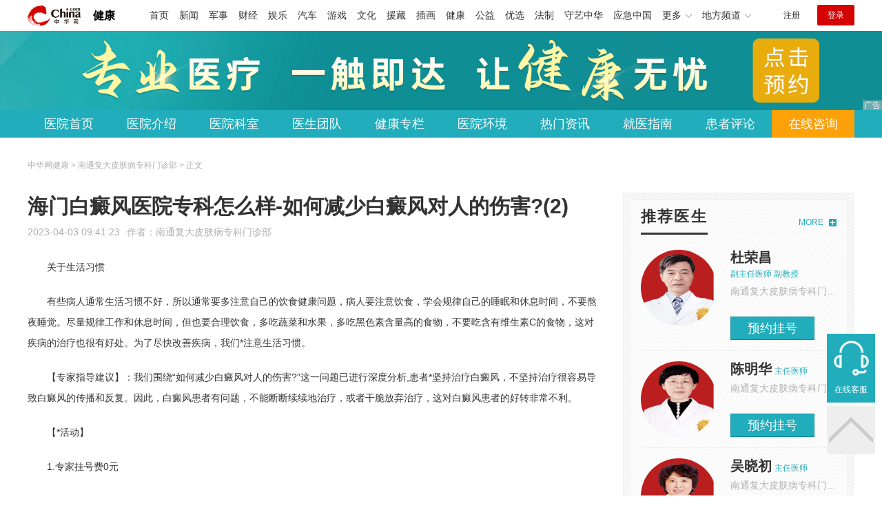

--- FILE ---
content_type: text/html
request_url: https://health.china.com/ntfdpfb/news/20230403/44800575_1.html
body_size: 7253
content:
<!doctype html>
<html>
    <head>
        <meta charset="utf-8">
        <meta name="viewport" content="width=device-width,initial-scale=1.0,maximum-scale=1.0,minimum-scale=1.0,user-scalable=no"/>
        <link rel="stylesheet" href="/static/v02/css/global.css"/>
<link rel="stylesheet" href="/static/v02/css/style.css"/>
<style type="text/css">
	.friend-title{display:flex;}
	.friend-list{display:none;}
	.friend-list:first-child{display:block;}
</style>
        <title>海门白癜风医院专科怎么样-如何减少白癜风对人的伤害?_南通复大皮肤病专科门诊部_中华网健康频道</title>
        <meta name="keywords" content="海门白癜风医院专科怎么样-如何减少白癜风对人的伤害?,海门白癜风医院专科怎么样,海门白癜风医院口碑好不好,海门看白癜风那个医院好,去海门治白癜风哪家医院好,海门看白癜风哪里医院疗效">
        <meta name="description" content="　　【疾病描述】：白癜风是一种皮肤病，因为皮肤中缺乏黑色素会导致白斑的出现，影响患者的外表，甚至心理健康的发展，给患者的生活带来麻烦。因此，一旦患上白癜风，*要尽快发现和治疗。 　　【疾病问诊】：如何减少白癜...">
        <meta http-equiv="Cache-Control" content="no-siteapp" />
        <meta http-equiv="Cache-Control" content="no-transform" />
        <meta name="applicable-device" content="pc" />
        <link rel="alternate" media="only screen and (max-width: 640px)" href="http://m.health.china.com/ntfdpfb/news/20230403/44800575.html" />
        <meta name="mobile-agent" content="format=html5;url=http://m.health.china.com/ntfdpfb/news/20230403/44800575.html">
    </head>
    <body>
        
    
<!-- /etc/hospital/pub_head_link.shtml start -->
    <div class="hosp_top_header_bg">
        <div class="hosp_top_header">
            <a href="/" class="logo">健康</a>
<!-- /etc/h_top_2021.shtml Start -->
<link href="//www.china.com/zh_cn/plugin/all/topheader/top_header_style_2021.css" rel="stylesheet">
<div class="top_header_bg">
    <div class="top_header">
        <ul class="top_header_channel">
            <li><a href="//www.china.com/" target="_blank">首页</a></li>
            <li><a href="//news.china.com/" target="_blank">新闻</a></li>
            <li><a href="//military.china.com" target="_blank">军事</a></li>
            <li><a href="//finance.china.com/" target="_blank">财经</a></li>
            <li><a href="//ent.china.com/" target="_blank">娱乐</a></li>
            <li><a href="//auto.china.com/" target="_blank">汽车</a></li>
            <li><a href="//game.china.com/" target="_blank">游戏</a></li>
            <li><a href="//culture.china.com/" target="_blank">文化</a></li>
            <li><a href="//yuanzang.china.com" target="_blank">援藏</a></li>
            <li><a href="//chahua.china.com/" target="_blank">插画</a></li>
            <li><a href="//health.china.com/" target="_blank">健康</a></li>
            <li><a href="//gongyi.china.com/" target="_blank">公益</a></li>
            <li><a href="//youxuan.china.com/" target="_blank">优选</a></li>
            <li><a href="//law.china.com/" target="_blank">法制</a></li>
            <li><a href="//shouyi.china.com/" target="_blank">守艺中华</a></li>
            <li><a href="//news.china.com/EmergencyChina/" target="_blank">应急中国</a></li>
            <li class="top_header_sub">更多<div class="sub"><a href="//fo.china.com/" target="_blank">佛学</a><!-- <a href="//jiu.china.com/" target="_blank">酒业</a> --><a href="//history.china.com" target="_blank">文史</a><a href="//gushici.china.com/" target="_blank">古诗词</a><a href="//art.china.com/renwu/" target="_blank">人物</a><a href="//jiemeng.china.com/" target="_blank">解梦</a><a href="//life.china.com/" target="_blank">生活</a><a href="//business.china.com/" target="_blank">商业</a><a href="//ai5g.china.com/" target="_blank">数智</a></div></li>
            <li class="top_header_sub">地方频道<div class="sub"><!-- <a href="//fj.china.com/" target="_blank">福建</a> --><a href="//hb.china.com/" target="_blank">湖北</a><!-- <a href="//henan.china.com/" target="_blank">河南</a> <a href="//jiangsu.china.com/" target="_blank">江苏</a>--><a href="//sd.china.com/" target="_blank">山东</a><a href="//sx.china.com/" target="_blank">山西</a><a href="//shaanxi.china.com/" target="_blank">丝路</a></div></li>
        </ul>
        <script>(function(){var hover=function(elem,overCallback,outCallback){var isHover=false;var preOvTime=new Date().getTime();function over(e){var curOvTime=new Date().getTime();isHover=true;if(curOvTime-preOvTime>10){overCallback(e,elem)}preOvTime=curOvTime};function out(e){var curOvTime=new Date().getTime();preOvTime=curOvTime;isHover=false;setTimeout(function(){if(!isHover){outCallback(e,elem)}},10)};elem.addEventListener('mouseover',over,false);elem.addEventListener('mouseout',out,false)};var _elem=document.querySelectorAll('.top_header_sub');for(var i=0,j=_elem.length;i<j;i++){hover(_elem[i],function(e,elem){elem.className='top_header_sub over'},function(e,elem){elem.className='top_header_sub'})}})();</script>
        <ul class="top_header_nav">
            <li><span id="headNavLogin" class="headNavLogin"><a id="headNav_reg" href="//passport.china.com/reg/mobile" target="_blank" class="reg">注册</a><a id="headNav_login" href="//passport.china.com/" target="_blank" class="login">登录</a></span></li>
        </ul>
        <script src="//dvsend.china.com/china_login/js/china_api_login.js"></script>
        <script>china_api_login({id:'headNavLogin',initHTML:'<a id="headNav_reg" href="//passport.china.com/reg/mobile" target="_blank" class="reg">注册</a><a id="headNav_login" href="//passport.china.com/" target="_blank" class="login">登录</a>',logonHTML:'<em class="headNavLogout"><span title="[F7:nickname /]"><a href="//passport.china.com/">[F7:nickname /]</a></span>[F7:out /]</em>'});</script>
    </div>
</div>
<!-- /etc/h_top_2021.shtml End -->
        </div>
    </div>
<!-- /etc/hospital/pub_head_link.shtml end -->

    <!-- 头部 -->
    <div id="hosp-header">
        <div id="hosp-header-banner">
            <a href=""><img src="https://img0.utuku.imgcdc.com/uploadimg/health/20240920/b70697d3-a37b-41e3-914c-5cdd77a6309b.jpg" alt=""></a>
            
        </div>
        <div id="hosp-nav-bg">
            <ul class="hosp-nav">
                <li><a href="https://health.china.com/ntfdpfb/">医院首页</a></li><li><a href="https://health.china.com/ntfdpfb/jianjie/">医院介绍</a></li><li><a href="https://health.china.com/ntfdpfb/keshi/">医院科室</a></li><li><a href="https://health.china.com/ntfdpfb/doctor/">医生团队</a></li><li><a href="https://health.china.com/jkzl/ntfdpfb/">健康专栏</a></li><li><a href="https://health.china.com/ntfdpfb/yiyuanhj/">医院环境</a></li><li><a href="https://health.china.com/ntfdpfb/news/">热门资讯</a></li><li><a href="https://health.china.com/ntfdpfb/jiuyizhinan/">就医指南</a></li><li><a href="https://health.china.com/ntfdpfb/comment/">患者评论</a></li><li class="special"><a href="" rel="nofollow">在线咨询</a></li>
            </ul>
        </div>
    </div>


        <!-- 主体 -->
        <div class="wrap clearfix">
            <div class="wrap-left">
                <div class="crumbs">中华网健康 > 南通复大皮肤病专科门诊部 > 正文</div>
                <div class="article-area" id="chan_mainBlk">
                    <div class="article-title" id="chan_newsTitle">海门白癜风医院专科怎么样-如何减少白癜风对人的伤害?(2)</div>
                    <div class="article-info"><span class="article-info-time">2023-04-03 09:41:23</span><span class="article-info-source">作者：<a href='http://health.china.com/ntfdpfb/' target='_blank'>南通复大皮肤病专科门诊部</a></span>
                    </div>
                    <iframe id="" name="" src="/hospital/935/common/media.shtml" width="810" height="80" frameborder="0" marginwidth="0" marginheight="0" scrolling="no" allowtransparency="true" ></iframe>
                    <div class="article-content clearfix" id="chan_newsDetail">
                        <p>关于生活习惯</p><p>有些病人通常生活习惯不好，所以通常要多注意自己的饮食健康问题，病人要注意饮食，学会规律自己的睡眠和休息时间，不要熬夜睡觉。尽量规律工作和休息时间，但也要合理饮食，多吃蔬菜和水果，多吃黑色素含量高的食物，不要吃含有维生素C的食物，这对疾病的治疗也很有好处。为了尽快改善疾病，我们*注意生活习惯。</p><p>【专家指导建议】：我们围绕“如何减少白癜风对人的伤害?”这一问题已进行深度分析,患者*坚持治疗白癜风，不坚持治疗很容易导致白癜风的传播和反复。因此，白癜风患者有问题，不能断断续续地治疗，或者干脆放弃治疗，这对白癜风患者的好转非常不利。</p><p>【*活动】</p><p>1.专家挂号费0元</p><p>2.白斑病型检测0元(原费用160元)</p><p>3.0元体验5个308光斑(原费用250元)</p><p>4.贫困白癜风患者可申请500-5000元救助金(*善款由省红基会直接打入受助个人或直系亲属账户)</p><p>【想要了解更多白癜风问题吗?】</p><p>点击问在线医生为您免费解答，咨询问答不收取任何费用，南通复大白癜风医院尽心为您解决白斑的烦恼，您的对话都会严格保密，*您的隐私，请放心咨询。</p>
                    </div>
                    <div class="pageStyle5"><div id="chan_multipageNumN"><a href="44800575.html" class="firstPage" title="首页" target="_self">首页</a><a href="44800575.html" class="prevPage"  title="上一页" target="_self">上一页</a><a href="44800575.html" target="_self">1</a><span class="curPage">2</span><span class="sumPage">共<cite> 2 </cite>页</span></div></div>
                    <!-- 内页浮动 -->
                    <div class="article-m-left" id="pc_article_ad"></div>
                </div>
                <!-- 相关阅读 -->
                <div class="wp-title">
                    <h2>相关阅读</h2>
                </div>
                <ul class="hosp-list">
                    
                    
                    <li>
                        <div class="hosp-list-news clearfix">
                            <h3>
                                <a href="https://health.china.com/ntfdpfb/news/20230327/44749704.html" target="_blank">海门白癜风医院口碑好不好-如果你发现肢端型白癜风该怎么办?</a>
                            </h3>
                            <p>　　【疾病描述】：手指白癜风是我们所说的肢端白癜风，而肢端型白癜风是指手指和脚趾和其他部位，这比其他部位更难治疗。目前，白癜风的发病机制尚未确定。建议到正规医院检查病因，综合对症治疗</p>
                        </div>
                        <div class="hosp-list-info">
                            <span class="hosp-list-time">2023-08-11 20:17:18</span>
                            <span class="hosp-list-tags"><i>海门看白癜风最专业的医院</i><i>海门白癜风医院哪个较好</i><i>海门看白癜风那个医院好</i><i>海门看白癜风权威医院</i><i>海门白癜风医院口碑好不好</i></span>
                        </div>
                    </li>
                    
                    

                    
                    <li>
                        <div class="hosp-list-news clearfix">
                            <h3>
                                <a href="https://health.china.com/ntfdpfb/news/20230403/44800575.html" target="_blank">海门白癜风医院专科怎么样-如何减少白癜风对人的伤害?</a>
                            </h3>
                            <p>　　【疾病描述】：白癜风是一种皮肤病，因为皮肤中缺乏黑色素会导致白斑的出现，影响患者的外表，甚至心理健康的发展，给患者的生活带来麻烦。因此，一旦患上白癜风，*要尽快发现和治疗</p>
                        </div>
                        <div class="hosp-list-info">
                            <span class="hosp-list-time">2023-08-11 21:06:01</span>
                            <span class="hosp-list-tags"><i>去海门治白癜风哪家医院好</i><i>海门看白癜风哪里医院疗效</i><i>海门白癜风医院专科怎么样</i><i>海门看白癜风那个医院好</i><i>海门白癜风医院口碑好不好</i></span>
                        </div>
                    </li>
                    
                    

                    
                    <li>
                        <div class="hosp-list-news clearfix">
                            <h3>
                                <a href="https://health.china.com/ntfdpfb/news/20221212/44082198.html" target="_blank">海门哪家看白癜风医院好 老年性白斑与白癜风有何不同?</a>
                            </h3>
                            <p>　　老年性白斑与白癜风有何不同?在许多皮肤病中，白斑是一种常见的皮肤白斑病，除了常见的白癜风之外，老年性白斑也是一种常见的皮肤白斑病，在鉴别时要注意鉴别，以免误诊误治，那么老年性白斑与白癜风有何不同?
　　认识老年白斑与白癜风的区别</p>
                        </div>
                        <div class="hosp-list-info">
                            <span class="hosp-list-time">2023-08-11 19:01:04</span>
                            <span class="hosp-list-tags"><i>海门哪家看白癜风医院好</i><i>海门哪家看白癜风医院</i><i>海门哪家看白癜风好</i><i>海门白癜风医院去哪家好</i><i>海门专业白癜风医院</i></span>
                        </div>
                    </li>
                    
                    

                    
                    <li>
                        <div class="hosp-list-news clearfix">
                            <h3>
                                <a href="https://health.china.com/ntfdpfb/news/20230414/44868870.html" target="_blank">海门白癜风医院海门哪里治疗的好-白癜风的反复症状是什么</a>
                            </h3>
                            <p>　　 ：白癜风是一种容易诊断、难以治疗、反复的发作的皮肤病。许多患者觉得治疗后没有什么问题，所以旧的坏习惯又被养大了，然后病情反复。此时，患者不得不忍受长期治疗，这是非常痛苦的</p>
                        </div>
                        <div class="hosp-list-info">
                            <span class="hosp-list-time">2023-08-07 20:30:27</span>
                            <span class="hosp-list-tags"><i>海门白癜风治疗哪家医院有</i><i>海门冶疗白癜风医院哪里好</i><i>海门白癜风医院海门哪里治</i><i>海门哪里医院白癜风治的好</i><i>海门市哪个医院治白癜风最</i></span>
                        </div>
                    </li>
                    
                    

                    
                    <li>
                        <div class="hosp-list-news clearfix">
                            <h3>
                                <a href="https://health.china.com/ntfdpfb/news/20221213/44092415.html" target="_blank">海门白癜风医院哪家好 治疗老年人白癜风什么方法好呢?</a>
                            </h3>
                            <p>　　治疗老年人白癜风什么方法好呢?使用科学的治疗方法诊断和治疗白癜风是疾病好转的前提，所以无论白癜风患者是谁，只要疾病，治疗是不可避免的，特别是对于弱老年人要积极治疗，不要认为老年人的皮肤健康不重要可以放弃治疗</p>
                        </div>
                        <div class="hosp-list-info">
                            <span class="hosp-list-time">2023-08-11 19:08:58</span>
                            <span class="hosp-list-tags"><i>海门白癜风医院怎么样</i><i>海门白癜风医院哪家好</i><i>海门白癜风医院哪治疗好</i><i>海门看白癜风</i><i>海门白癜风医院什么好</i></span>
                        </div>
                    </li>
                    
                    

                </ul>

            </div>
            <div class="wrap-right">
                <!-- pc 右侧 广告 通用 start -->
                
<div class="media-list-right mt0"></div>
                <!-- pc 右侧 广告 通用 end -->
                <!--推荐医生start-->
                
<div class="wp_right_bg mt40">
    <div class="wp_right_bg_inner">
        <div class="side-hd">
            <h2>推荐医生</h2>
            <a class="more" href="https://health.china.com/ntfdpfb/doctor/">MORE</a>
        </div>

        <ul class="hosp-list-dr">
            
            <li><a href="https://health.china.com/ntfdpfb/doctor_52869/" target="_blank"><img src="https://img2.utuku.imgcdc.com/uploadimg/health/20230626/2f428667-760b-44c8-ba39-bf25ecbd502f.png" alt="杜荣昌">
                <em>杜荣昌</em>
            </a><strong>副主任医师 副教授</strong>
                <p>南通复大皮肤病专科门诊部</p>
                <div class="hosp-list-btn"><a href="https://health.china.com/ntfdpfb/doctor_52869/" target="_blank" class="btn bg-green">预约挂号</a></div>
            </li>
            

            <li><a href="https://health.china.com/ntfdpfb/doctor_52910/" target="_blank"><img src="https://img2.utuku.imgcdc.com/uploadimg/health/20230710/627051cb-debd-4f70-ac45-140eb7e95769.png" alt="陈明华">
                <em>陈明华</em>
            </a><strong>主任医师 </strong>
                <p>南通复大皮肤病专科门诊部</p>
                <div class="hosp-list-btn"><a href="https://health.china.com/ntfdpfb/doctor_52910/" target="_blank" class="btn bg-green">预约挂号</a></div>
            </li>
            

            <li><a href="https://health.china.com/ntfdpfb/doctor_52862/" target="_blank"><img src="https://img0.utuku.imgcdc.com/uploadimg/health/20230619/21609279-46ad-47f9-aa4b-baf81ba3610c.png" alt="吴晓初">
                <em>吴晓初</em>
            </a><strong>主任医师 </strong>
                <p>南通复大皮肤病专科门诊部</p>
                <div class="hosp-list-btn"><a href="https://health.china.com/ntfdpfb/doctor_52862/" target="_blank" class="btn bg-green">预约挂号</a></div>
            </li>
            


        </ul>
    </div>
</div>

                <!--推荐医生end-->
                <!--热词搜索start-->
                <!-- 热词搜索去掉 工单#6125 -->

                <!--热词搜索end-->
                <!--热门资讯start-->
                
<div class="wp_right_bg mt40">
    <div class="wp_right_bg_inner">
        <div class="side-hd">
            <h2>相关资讯</h2>
            <a class="more" href="https://health.china.com/ntfdpfb/news/">MORE</a>
        </div>
        <ul class="hosp-list-txt">
            
            <li><a href="https://health.china.com/ntfdpfb/news/20250506/48294109.html" target="_blank">白癜风：认识皮肤上的「白色印记」</a></li>
            

            <li><a href="https://health.china.com/ntfdpfb/news/20250331/48152325.html" target="_blank">【重磅通知】4月5-6日，上海华山医院陈明华教授莅临南通复大</a></li>
            

            <li><a href="https://health.china.com/ntfdpfb/news/20250317/48094191.html" target="_blank">即日起至3月22日-23日，皮肤病医院白癜风专家吴晓初巡诊南通复大，白斑朋友可预约！</a></li>
            

            <li><a href="https://health.china.com/ntfdpfb/news/20250224/48008589.html" target="_blank">即日起至3月1日-2日南通复大特邀上海白癜风专家陈明华教授联合会诊，白斑朋友可预约挂号！</a></li>
            

            <li><a href="https://health.china.com/ntfdpfb/news/20250224/48008583.html" target="_blank">南通白巅风病专科医院-马齿苋是治疗白斑的有效偏方？</a></li>
            

            <li><a href="https://health.china.com/ntfdpfb/news/20250210/47954378.html" target="_blank">即日起至2月15-16日白癜风专家沈建平巡诊南通复大，白斑朋友可预约。</a></li>
            

            <li><a href="https://health.china.com/ntfdpfb/news/20250114/47868657.html" target="_blank">即日起至1月18-19日上海白癜风教授高飞医生莅临南通复大领衔会诊，助力寒假祛白！</a></li>
            

            <li><a href="https://health.china.com/ntfdpfb/news/20241209/47724772.html" target="_blank">即日起至12月14-15日华山医院杜荣昌教授巡诊南通复大，助力冬季祛白，可提前预约！</a></li>
            

            <li><a href="https://health.china.com/ntfdpfb/news/20241104/47514094.html" target="_blank">即日起至11月9-10日白癜风专家吴晓初医生莅临南通复大，白斑朋友可预约。</a></li>
            

            <li><a href="https://health.china.com/ntfdpfb/news/20241031/47488990.html" target="_blank">南通治疗白癜风比较好的医院-患有白癜风要如何科学饮食？</a></li>
            

        </ul>
    </div>
</div>

                <!--热门资讯end-->
                <!--特色医疗start-->
                
<div class="wp_right_bg mt40">
    <div class="wp_right_bg_inner">
        <div class="side-hd">
            <h2>健康专栏</h2>
            <a class="more" href="https://health.china.com/jkzl/ntfdpfb/">MORE</a>
        </div>
        <ul class="hosp-list-txt">
            
            <li><a href="https://health.china.com/jkzl/ntfdpfb/20250509/48309646.html" target="_blank">南通那个医院治白癜风比较好-白癜风日常护理指南：科学防护与生活管理</a></li>
            

            <li><a href="https://health.china.com/jkzl/ntfdpfb/20250428/48268755.html" target="_blank">南通看白癜风哪些医院好-手面烧伤愈合后皮肤发白什么原因</a></li>
            

            <li><a href="https://health.china.com/jkzl/ntfdpfb/20250422/48241698.html" target="_blank">南通看白癜风医院有吗-暴晒后皮肤出现白斑，是白癜风吗?</a></li>
            

            <li><a href="https://health.china.com/jkzl/ntfdpfb/20250421/48236956.html" target="_blank">南通白癜风医院治疗的效果-白斑怎么治疗好且有效</a></li>
            

            <li><a href="https://health.china.com/jkzl/ntfdpfb/20250421/48236873.html" target="_blank">南通哪白癜风医院好-什么可以引起白点癫</a></li>
            

            <li><a href="https://health.china.com/jkzl/ntfdpfb/20250417/48222026.html" target="_blank">南通白癜风医院哪家好些-白斑可以自己修复吗?</a></li>
            

            <li><a href="https://health.china.com/jkzl/ntfdpfb/20250415/48213563.html" target="_blank">南通白癜风医院那家正规-脸上白癜风治疗能有效果吗?</a></li>
            

            <li><a href="https://health.china.com/jkzl/ntfdpfb/20250414/48208060.html" target="_blank">南通哪些医院看白癜风-儿童晕痣的治疗方法</a></li>
            

            <li><a href="https://health.china.com/jkzl/ntfdpfb/20250414/48208030.html" target="_blank">南通白癜风专科医院在哪-初期白斑的治疗是否可行科普</a></li>
            

            <li><a href="https://health.china.com/jkzl/ntfdpfb/20250411/48198402.html" target="_blank">南通白癜风医院哪里好-白点癫风属于重大疾病吗</a></li>
            

        </ul>
    </div>
</div>

                <!--特色医疗end-->
            </div>
        </div>
        <div class="media-fixed mf-l" id="pc_xuanfu_duilian_left"></div>
<input type="hidden" name="hospital_dir" id="hospital_dir" value="ntfdpfb"/>
        <!--hospital foot start-->
<div class="hosp-contact">
     <ul class="hosp-nav">
        <li><a href="https://health.china.com/ntfdpfb/">医院首页</a></li><li><a href="https://health.china.com/ntfdpfb/jianjie/">医院介绍</a></li><li><a href="https://health.china.com/ntfdpfb/keshi/">医院科室</a></li><li><a href="https://health.china.com/ntfdpfb/doctor/">医生团队</a></li><li><a href="https://health.china.com/jkzl/ntfdpfb/">健康专栏</a></li><li><a href="https://health.china.com/ntfdpfb/yiyuanhj/">医院环境</a></li><li><a href="https://health.china.com/ntfdpfb/news/">热门资讯</a></li><li><a href="https://health.china.com/ntfdpfb/jiuyizhinan/">就医指南</a></li><li><a href="https://health.china.com/ntfdpfb/comment/">患者评论</a></li><li class="special"><a href="" rel="nofollow">在线咨询</a></li>
    </ul>
</div>
<div id="hosp-footer-bg">
    <div id="hosp-footer">
        <div class="hosp-copy-btn">
            <a href="" target="_blank" class="btn bg-green">预约挂号</a>
            <a href="" target="_blank" class="btn bg-white">在线咨询</a>
        </div>
        <div class="hosp-footer-qr"><img src="https://img1.utuku.imgcdc.com/uploadimg/health/20240412/17e7e1bc-d103-4dd5-b3d6-30acea697a82.jpg" alt="南通复大皮肤病专科门诊部预约挂号"></div>
        <div class="hosp-copy">
            <p class="hosp-copy-name">南通复大皮肤病专科门诊部<span>(南通白癜风医院、南通治疗白癜风医院排名)</span></p>
            <p class="hosp-copy-addr">江苏省南通市市辖区</p>
            <p class="hosp-copy-tel"></p>
            <p>版权所有：南通复大皮肤病专科门诊部</p>
            <p class="hosp-copy-declare">申明：中华网健康频道登载此文出于传递更多信息之目的，并不意味着赞同其观点或证实其描述。文章内容仅供参考，具体治疗及选购请咨询医生或相关专业人士。</p>
        </div>
    </div>
</div>

<div class="fixed-toolbar">
    <a href="" class="online-service">在线客服</a>
    <span class="gotop"></span>
</div>
<!--hospital foot end-->

        <script src="/static/v02/js/jquery-3.4.1.min.js"></script>
<script src="/static/v02/js/jquery.SuperSlide.2.1.3.js"></script>
<script src="/static/v02/js/main.js"></script>
<script src="/static/v02/js/media.min.js"></script>
<script type="text/javascript">
	$('.friend-titleLsit span').on('click',function(){
		var $this = $(this);
		var pid = $this.attr('data-value');
		$('#sl_'+pid).show().siblings().hide();
	})
</script>
<!--统计代码-->
<script>
var _hmt = _hmt || [];
(function() {
var hm = document.createElement("script");
hm.src = "https://hm.baidu.com/hm.js?52674a7a080f42871737e0b0591bc9f1";
var s = document.getElementsByTagName("script")[0]; 
s.parentNode.insertBefore(hm, s);
})();
</script>
      
    </body>
</html>